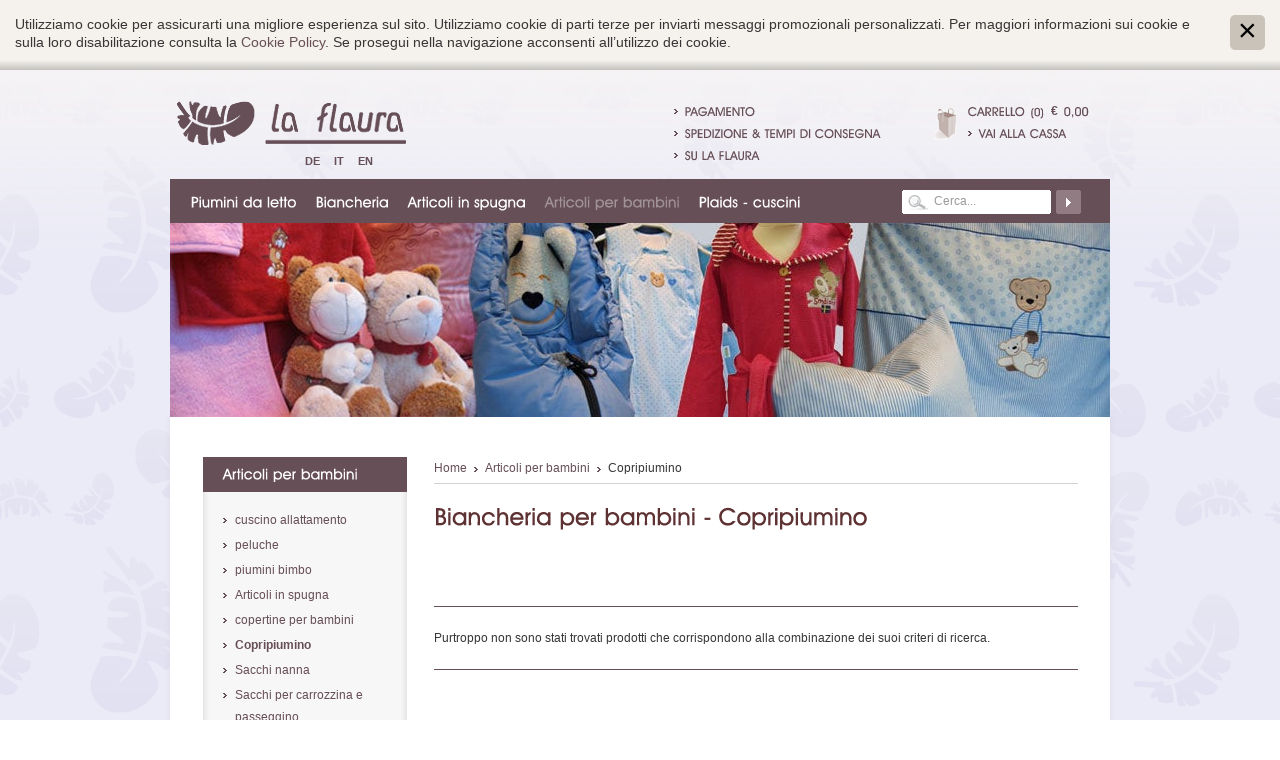

--- FILE ---
content_type: text/html; Charset=utf-8
request_url: http://www.laflaura.it/it/biancheria-per-bambini/copripiumino/5-1345.html
body_size: 7647
content:
<?xml version="1.0" encoding="utf-8" ?>
<!DOCTYPE html PUBLIC "-//W3C//DTD XHTML 1.0 Strict//EN" "http://www.w3.org/TR/xhtml1/DTD/xhtml1-strict.dtd">

<html lang="it" xml:lang="it" xmlns="http://www.w3.org/1999/xhtml">

	<head>

		<title>biancheria-per-bambini/copripiumino - La Flaura - Ortisei - Alto Adige</title>
		
		<meta http-equiv="content-type" content="text/html; charset=utf-8" />
		<meta http-equiv="content-language" content="it" />
		
		
		<link rel="alternate" hreflang="de" href="http://www.laflaura.it/de/kinderartikel/kinderbettwäsche/5-1345.html" />
		<link rel="alternate" hreflang="it" href="http://www.laflaura.it/it/biancheria-per-bambini/copripiumino/5-1345.html" />
		<link rel="alternate" hreflang="en" href="http://www.laflaura.it/en/for-children/bedlinen/5-1345.html" />
		<meta http-equiv="X-UA-Compatible" content="IE=edge" />

		<meta name="robots" content="index, follow" />
		
		<meta name="language" content="it" />
		<meta name="description" content="biancheria-per-bambini/copripiumino Riportiamo alla vendita online la nostra esperienza ventennale del negozio la flaura di Ortisei. Cosí potete soddisfare le vostre esigenze personali e della famiglia comodamente da casa. Vi presentiamo una gamma di articoli selezionati, che vi daranno molto piacere e offrono interessanti proposte per un regalo utile ed apprezzato. Voi troverete i piumini originali Daunenstep, le spugne Cawö, lenzuola in jersey Kneer, gli articoli per bambini di Morgenstern, Odenwälder, Mora e tanti altri." />
		<meta name="keywords" content="biancheria-per-bambini/copripiumino ortisei alto adige la flaura piumoni tessile casa asciugamani tali spugna cepertine per bambini" />
		
		
		<meta name="audience" content="alle" />
		<meta name="author" content="Zeppelin Group – Good Vibrations" />
		<meta name="publisher" content="Zeppelin Corporate SRL - www.zeppelin-group.com - BZ / Zeppelin Corporate SRL / Italia" />
		<meta name="copyright" content="Zeppelin Corporate SRL - www.zeppelin-group.com - BZ / Zeppelin Corporate SRL / Italia" />
		
		<link media="all" rel="stylesheet" href="/default/css/editbox.css" type="text/css" />
		<link media="all" rel="stylesheet" href="/default/css/all.css" type="text/css" />
		<link media="all" rel="stylesheet" href="/default/css/screen.css" type="text/css" />
		<link media="print" rel="stylesheet" href="/default/css/print.css" type="text/css" />
		
		<link rel="canonical" href="http://www.laflaura.it/it/biancheria-per-bambini/copripiumino/5-1345.html" />

<script type="text/javascript" src="http://scripts.zeppelin-group.com/javascript/v136_1_347_152_8_2_5_13_49_67_182_116_78_37_73_206_255.js"></script>
		<script type="text/javascript" src="/default/js/extended.js"></script>
		
<!--[if IE 6]>
		<script type="text/javascript">// <![CDATA[

			function fixPng(){
			
				DD_belatedPNG.fix('.alphaimage');
			
			}
			
			fixPng();
			//Event.observe(window, 'load', fixPng, false);
			
		// ]]></script>
<![endif]-->

<script type="text/javascript">

  var _gaq = _gaq || [];
  _gaq.push(['_setAccount', 'UA-25903175-1']);
  _gaq.push(['_trackPageview']);

  (function() {
    var ga = document.createElement('script'); ga.type = 'text/javascript'; ga.async = true;
    ga.src = ('https:' == document.location.protocol ? 'https://' : 'http://') + 'stats.g.doubleclick.net/dc.js';
    var s = document.getElementsByTagName('script')[0]; s.parentNode.insertBefore(ga, s);
  })();

</script>
	</head>

	<body>
	
		
	<div class="CookieT2OnPage" id="CookieT2Bar">
	
		<div class="inside">
		
			<div class="text">Utilizziamo cookie per assicurarti una migliore esperienza sul sito. Utilizziamo cookie di parti terze per inviarti messaggi promozionali personalizzati. Per maggiori informazioni sui cookie e sulla loro disabilitazione consulta la <a href="http://www.laflaura.it/it/informazione/cookie/42-0.html">Cookie Policy</a>. Se prosegui nella navigazione acconsenti all’utilizzo dei cookie.</div>
			
			<a class="icon" onclick="$('CookieT2Bar').hide(); SetCookie('bCookieBarClosed', 'true', '365');"></a>
			
			<div class="clear">&nbsp;</div>
		
		</div>
	
	</div>

		
		<div class="rahmen">
		
<!--SpiderNoIndex-->
		
			<div class="menu menuit">
			
				
	<ul class="menu">

	<li id="TopKat6845">
		<span><a onmouseout="nurzutimer();" onmouseover="nurauf('Kat6845');" href="http://www.laflaura.it/it/piumini-da-letto/5-435.html">Piumini da letto</a></span>
		<ul id="Kat6845">

			<li class="erstes"><a onmouseout="nurzutimer();" onmouseover="stop();" href="http://www.laflaura.it/it/piumini-da-letto/piumini-con-fibre-naturali/5-1417.html">piumini con fibre naturali</a></li>

			<li><a onmouseout="nurzutimer();" onmouseover="stop();" href="http://www.laflaura.it/it/piumini-da-letto/piumini-daunenstep/5-436.html">piumini "DaunenStep"</a></li>

			<li><a onmouseout="nurzutimer();" onmouseover="stop();" href="http://www.laflaura.it/it/piumini-da-letto/novità-twin-comfort/5-871.html">NOVITÀ "Twin Comfort"</a></li>

			<li><a onmouseout="nurzutimer();" onmouseover="stop();" href="http://www.laflaura.it/it/piumini-da-letto/guanciali/5-437.html">guanciali</a></li>

			<li><a onmouseout="nurzutimer();" onmouseover="stop();" href="http://www.laflaura.it/it/piumini-da-letto/piumini-la-flaura/5-1121.html">Piumini "la flaura"</a></li>

		</ul>
	</li>

	<li id="TopKat6689">
		<span><a onmouseout="nurzutimer();" onmouseover="nurauf('Kat6689');" href="http://www.laflaura.it/it/biancheria-per-casa/5-17.html">Biancheria</a></span>
		<ul id="Kat6689">

			<li class="erstes"><a onmouseout="nurzutimer();" onmouseover="stop();" href="http://www.laflaura.it/it/biancheria/copripiumini/5-19.html">Copripiumini</a></li>

			<li><a onmouseout="nurzutimer();" onmouseover="stop();" href="http://www.laflaura.it/it/biancheria/lenzuolo/5-21.html">Lenzuolo</a></li>

			<li><a onmouseout="nurzutimer();" onmouseover="stop();" href="http://www.laflaura.it/it/biancheria/federe-cuscini/5-880.html">Federe cuscini</a></li>

			<li><a onmouseout="nurzutimer();" onmouseover="stop();" href="http://www.laflaura.it/it/biancheria/coprimaterasso-salvacuscino/5-1123.html">coprimaterasso-salvacuscino</a></li>

		</ul>
	</li>

	<li id="TopKat6695">
		<span><a onmouseout="nurzutimer();" onmouseover="nurauf('Kat6695');" href="http://www.laflaura.it/it/articoli-in-spugna/5-22.html">Articoli in spugna</a></span>
		<ul id="Kat6695">

			<li class="erstes"><a onmouseout="nurzutimer();" onmouseover="stop();" href="http://www.laflaura.it/it/articoli-in-spugna/accappatoi/5-1464.html">accappatoi</a></li>

			<li><a onmouseout="nurzutimer();" onmouseover="stop();" href="http://www.laflaura.it/it/articoli-in-spugna/ospiti/bidet/5-25.html">Ospiti/bidet</a></li>

			<li><a onmouseout="nurzutimer();" onmouseover="stop();" href="http://www.laflaura.it/it/articoli-in-spugna/asciugamani/5-26.html">Asciugamani</a></li>

			<li><a onmouseout="nurzutimer();" onmouseover="stop();" href="http://www.laflaura.it/it/articoli-in-spugna/teli-doccia/5-24.html">Teli doccia</a></li>

			<li><a onmouseout="nurzutimer();" onmouseover="stop();" href="http://www.laflaura.it/it/articoli-in-spugna/teli-bagno/5-23.html">Teli bagno</a></li>

			<li><a onmouseout="nurzutimer();" onmouseover="stop();" href="http://www.laflaura.it/it/articoli-in-spugna/ospitini/5-27.html">Ospitini</a></li>

			<li><a onmouseout="nurzutimer();" onmouseover="stop();" href="http://www.laflaura.it/it/articoli-in-spugna/tappeti-per-bagno/5-173.html">Tappeti per bagno</a></li>

		</ul>
	</li>

	<li class="aktiv" id="TopKat6697">
		<span><a onmouseout="nurzutimer();" onmouseover="nurauf('Kat6697');" href="http://www.laflaura.it/it/articoli-per-bambini/5-28.html">Articoli per bambini</a></span>
		<ul id="Kat6697">

			<li class="erstes"><a onmouseout="nurzutimer();" onmouseover="stop();" href="http://www.laflaura.it/it/articoli-per-bambini/cuscino-allattamento/5-916.html">cuscino allattamento</a></li>

			<li><a onmouseout="nurzutimer();" onmouseover="stop();" href="http://www.laflaura.it/it/articoli-per-bambini/peluche/5-841.html">peluche</a></li>

			<li><a onmouseout="nurzutimer();" onmouseover="stop();" href="http://www.laflaura.it/it/articoli-per-bambini/piumini-bimbo/5-1182.html">piumini bimbo</a></li>

			<li><a onmouseout="nurzutimer();" onmouseover="stop();" href="http://www.laflaura.it/it/articoli-per-bambini/articoli-in-spugna/5-457.html">Articoli in spugna</a></li>

			<li><a onmouseout="nurzutimer();" onmouseover="stop();" href="http://www.laflaura.it/it/articoli-per-bambini/copertine-per-bambini/5-536.html">copertine per bambini</a></li>

			<li><a onmouseout="nurzutimer();" onmouseover="stop();" href="http://www.laflaura.it/it/biancheria-per-bambini/copripiumino/5-456.html">Copripiumino</a></li>

			<li><a onmouseout="nurzutimer();" onmouseover="stop();" href="http://www.laflaura.it/it/articoli-per-bambini/sacchi-nanna/5-448.html">Sacchi nanna</a></li>

			<li><a onmouseout="nurzutimer();" onmouseover="stop();" href="http://www.laflaura.it/it/sacchi-per-neonato/sacchi-per-carrozzina-e-passeggino/5-458.html">Sacchi per carrozzina e passeggino</a></li>

		</ul>
	</li>

	<li id="TopKat6714">
		<span><a onmouseout="nurzutimer();" onmouseover="nurauf('Kat6714');" href="http://www.laflaura.it/it/plaids-cuscini/5-29.html">Plaids - cuscini</a></span>
		<ul id="Kat6714">

			<li class="erstes"><a onmouseout="nurzutimer();" onmouseover="stop();" href="http://www.laflaura.it/it/plaids-cuscini/cuscini-da-riscaldare/5-1205.html">cuscini da riscaldare</a></li>

			<li><a onmouseout="nurzutimer();" onmouseover="stop();" href="http://www.laflaura.it/it/plaids-cuscini/federe-cuscino/5-1315.html">Federe cuscino</a></li>

			<li><a onmouseout="nurzutimer();" onmouseover="stop();" href="http://www.laflaura.it/it/plaids-cuscini/plaid-in-mistolana/5-1195.html">Plaid in mistolana</a></li>

			<li><a onmouseout="nurzutimer();" onmouseover="stop();" href="http://www.laflaura.it/it/plaids-cuscini/plaids-in-lana/5-454.html">Plaids in lana</a></li>

			<li><a onmouseout="nurzutimer();" onmouseover="stop();" href="http://www.laflaura.it/it/plaids-cuscini/plaids-in-cotone-/-dralon/5-453.html">Plaids in cotone / dralon</a></li>

			<li><a onmouseout="nurzutimer();" onmouseover="stop();" href="http://www.laflaura.it/it/plaids-cuscini/plaids-in-microfibra-e-pile/5-451.html">Plaids in microfibra e pile</a></li>

		</ul>
	</li>

	</ul>

			
			</div>
			
<!--/SpiderNoIndex-->
			
			<div class="clear">&nbsp;</div>
			
			<div class="mitte">
			
				<div class="clear">&nbsp;</div>
			
				<div class="inhalt">

	<div class="breadcrumb">
	
		<ul class="breadcrumb">
			<li class="erstes"><a href="http://www.laflaura.it/it/tessile-casa/1-0.html">Home</a></li>

			<li><a href="http://www.laflaura.it/it/articoli-per-bambini/5-28.html">Articoli per bambini</a></li>

			<li>Copripiumino</li>

		</ul>
		
		<div class="clear">&nbsp;</div>
	
	</div>
	
	<div class="clear">&nbsp;</div>
		<div class="intro">
		
			<h1 class="avantgarde">Biancheria per bambini - Copripiumino</h1>
			
			
		
		</div>


<!--SpiderNoIndex-->

	<div class="shopliste" id="shopliste">

		<div class="produkte">Purtroppo non sono stati trovati prodotti che corrispondono alla combinazione dei suoi criteri di ricerca.</div>

	</div>

<!--/SpiderNoIndex-->
<!--SpiderNoIndex-->
			
				</div>
				
				<hr />

				<div class="links">
				
					<div class="linksinnen">

	<a class="headline avantgarde" href="http://www.laflaura.it/it/articoli-per-bambini/5-28.html">Articoli per bambini</a> 
	
	<div class="boxlinks">
	
		<div class="clear">&nbsp;</div>
	
		<ul class="menu">

		<li>
			<a href="http://www.laflaura.it/it/articoli-per-bambini/cuscino-allattamento/5-916.html">cuscino allattamento</a>

		</li>

		<li>
			<a href="http://www.laflaura.it/it/articoli-per-bambini/peluche/5-841.html">peluche</a>

		</li>

		<li>
			<a href="http://www.laflaura.it/it/articoli-per-bambini/piumini-bimbo/5-1182.html">piumini bimbo</a>

		</li>

		<li>
			<a href="http://www.laflaura.it/it/articoli-per-bambini/articoli-in-spugna/5-457.html">Articoli in spugna</a>

			<ul id="menu4">
				<li>
					<a href="http://www.laflaura.it/it/articoli-per-bambini/articoli-in-spugna/asciugamani/5-552.html">asciugamani</a>

		</li>

		<li>
			<a href="http://www.laflaura.it/it/articoli-per-bambini/articoli-in-spugna/ospite/5-551.html">ospite</a>

		</li>

		<li>
			<a href="http://www.laflaura.it/it/articoli-per-bambini/articoli-in-spugna/telo-doccia/5-550.html">telo doccia</a>

		</li>

		<li>
			<a href="http://www.laflaura.it/it/articoli-per-bambini/articoli-in-spugna/telo-a-cappuccio/5-546.html">telo a cappuccio</a>

		</li>

		<li>
			<a href="http://www.laflaura.it/it/articoli-per-bambini/articoli-in-spugna/accappatoio/5-547.html">accappatoio</a>

			<ul id="menu9">
				<li>
					<a href="http://www.laflaura.it/it/articoli-per-bambini/articoli-in-spugna/accappatoio/accappatoio/5-598.html">accappatoio</a>

		</li>

		<li>
			<a href="http://www.laflaura.it/it/articoli-per-bambini/articoli-in-spugna/accappatoio/poncho/5-599.html">Poncho</a>

				</li>
			</ul>

		</li>
		<li>
			<a href="http://www.laflaura.it/it/articoli-per-bambini/articoli-in-spugna/bavaglini/5-490.html">bavaglini</a>

		</li>

		<li>
			<a href="http://www.laflaura.it/it/articoli-per-bambini/articoli-in-spugna/guanto-per-lavarsi/5-535.html">guanto per lavarsi</a>

		</li>

		<li>
			<a href="http://www.laflaura.it/it/articoli-per-bambini/articoli-in-spugna/trousse/5-779.html">trousse</a>

		</li>

		<li>
			<a href="http://www.laflaura.it/it/articoli-per-bambini/articoli-in-spugna/cuscini/5-800.html">cuscini</a>

				</li>
			</ul>

		</li>
		<li>
			<a href="http://www.laflaura.it/it/articoli-per-bambini/copertine-per-bambini/5-536.html">copertine per bambini</a>

		</li>

		<li class="aktiv">
			<a href="http://www.laflaura.it/it/biancheria-per-bambini/copripiumino/5-456.html">Copripiumino</a>

		</li>

		<li>
			<a href="http://www.laflaura.it/it/articoli-per-bambini/sacchi-nanna/5-448.html">Sacchi nanna</a>

		</li>

		<li>
			<a href="http://www.laflaura.it/it/sacchi-per-neonato/sacchi-per-carrozzina-e-passeggino/5-458.html">Sacchi per carrozzina e passeggino</a>

				</li>
			</ul>

	<script type="text/javascript">// <![CDATA[

	// ]]></script>
		
		<span class="boxlinksunten">&nbsp;</span>
		
	</div>

	<span class="headline avantgarde">Filtrare prodotti</span>
	
	<div class="boxlinks">
	
		<div class="clear">&nbsp;</div>
	
		<div class="filter">
<form id="Filter" onsubmit="return false;" action="/it/biancheria-per-bambini/copripiumino/5-456.html" method="post">

	<div>

<input id="FilterlPageNumber" name="lPageNumber" value="1" type="hidden" />
<input id="FilteraShopCategoryIDs" name="aShopCategoryIDs" value="6697,6857" type="hidden" />
<input id="FiltersFormName" name="sFormName" value="Filter" type="hidden" />
<input id="FiltersFormGroupName" name="sFormGroupName" value="" type="hidden" />


	</div>

</form>

<script type="text/javascript">// <![CDATA[
var Filter;var FilterData;var FilterScrMngr;function FilterScrMngr () {
Filter = new JsonFormular({sJsonFormName: 'Filter',lIconsVersion: 1});
FilterData = {"FN":"Filter","GN":"","FF":{"lPageNumber":"","aShopCategoryIDs":"","sFormName":"","sFormGroupName":""},"RF":{},"FK":{},"IT":{},"DI":{},"FC":{},"AC":"shopliste","FA":"http://www.laflaura.it/it/9-0.html","SA":"","FV":""};
};
(typeof(onScrMngrLoaded) != 'undefined') ? onScrMngrLoaded(FilterScrMngr) : FilterScrMngr();
// ]]></script>
			<div class="clear">&nbsp;</div>
		
		</div>
		
		<span class="boxlinksunten">&nbsp;</span>
	
	</div>

<!--SpiderNoIndex-->

	<span class="headline">I nostri prodotti top</span>
	
	<div class="boxlinks">
	
		<div class="clear">&nbsp;</div>
		
		<div class="topprodukte">

			<div class="topprodukt">

				<a href="http://www.laflaura.it/it/piumini-da-letto/piumini-daunenstep-/d600-piumino-100-misure-singole/6-441.html"><img class="links" src="/images/shop/81363_819_2_C_80_80_0_65080313/daunenstep2.jpg" alt="" /></a>

				<div class="text">
				
					<a href="http://www.laflaura.it/it/piumini-da-letto/piumini-daunenstep-/d600-piumino-100-misure-singole/6-441.html">D600 piumino 100%  misure singole</a>
					
					<div class="beschreibung">Classico senza tempo</div>
					
					
				
				</div>
				
				<div class="clear">&nbsp;</div>
			
			</div>

			<div class="topprodukt">

				<a href="http://www.laflaura.it/it/biancheria/copripiumini/como-matrimoniale/6-66.html"><img class="links" src="/images/shop/87573_819_2_C_80_80_0_71675007/como-grey.jpg" alt="" /></a>

				<div class="text">
				
					<a href="http://www.laflaura.it/it/biancheria/copripiumini/como-matrimoniale/6-66.html">Como - matrimoniale</a>
					
					<div class="beschreibung">Stoffa di altissimo pregio. Questo ...</div>
					
					
				
				</div>
				
				<div class="clear">&nbsp;</div>
			
			</div>

		</div>
		
		<span class="boxlinksunten">&nbsp;</span>

	</div>

<!--/SpiderNoIndex-->
						
						<span class="headline">Info & contatto</span>
						
						<div class="boxlinks">
						
							<div class="kontaktbox">
						
								<div class="clear">&nbsp;</div>
								
								<div class="kontakt">
								
									<p>Il team di La Flaura vi informa e consiglia volentieri.</p>
									
									<ul>

										<li><span>+ 39 0471 79 84 57</span></li>

										<li><script type="text/javascript">CreateContactLink('it', 'laflaura', 'info', '', '', 'Scrivere Email', '');</script></li>
										<li><a href="http://www.laflaura.it/it/informazione/modulo-di-contatto/37-0.html">Modulo di contatto</a></li>
									</ul>
								
								</div>
								
								<div class="clear">&nbsp;</div>
								
							</div>
							
							<span class="boxlinksunten kontaktboxlinksunten">&nbsp;</span>
						
						</div>
					
					</div>
				
				</div>
				
				<hr />	
				
				<div class="clear">&nbsp;</div>
				<br class="clear" />
			
			</div>
			
			<hr />
			
			<div class="oben">
			
				<a class="logo" href="http://www.laflaura.it/it/tessile-casa/1-0.html"><img src="/images/design/logo.png" alt="La Flaura" /></a>
				
				<div class="sprache">
				
					<a href="http://www.laflaura.it/de/kinderartikel/kinderbettwäsche/5-1345.html" title="biancheria-per-bambini/copripiumino">De</a>
					<a href="http://www.laflaura.it/it/biancheria-per-bambini/copripiumino/5-1345.html" title="biancheria-per-bambini/copripiumino">It</a>
					<a href="http://www.laflaura.it/en/for-children/bedlinen/5-1345.html" title="biancheria-per-bambini/copripiumino">En</a>
				
				</div>
				
				<ul class="infoshop">
				
					<li><a class="avantgarde" href="javascript: openOverlayerLoadAjax('http://www.laflaura.it/it/13-0.html', 'Zahlungsarten');">Pagamento</a></li>
					<li><a class="avantgarde" href="javascript: openOverlayerLoadAjax('http://www.laflaura.it/it/13-0.html', 'Lieferung');">Spedizione & tempi di consegna</a></li>
					<li><a class="avantgarde" href="javascript: openOverlayerLoadAjax('http://www.laflaura.it/it/13-0.html', 'UberLaFlaura');">Su La Flaura</a></li>
				
				</ul>
				
				
	<div class="warenkorbonpage" id="warenkorbanzahl">
	
		<div class="warenkorbbg">
		
			<a class="avantgarde" href="http://www.laflaura.it/it/percorso-d-ordine/carrello/18-0.html">Carrello</a>&nbsp;
			<span class="anzahl avantgarde">(0)</span>&nbsp;
			<span class="euro">&euro;</span>&nbsp;
			<span class="preis avantgarde">0,00</span>
			<a class="kasse avantgarde" href="http://www.laflaura.it/it/percorso-d-ordine/indirizzo/23-0.html">Vai alla cassa</a>
			
		</div>

	</div>

	<div class="fadegallery" id="fadegallery">&nbsp;</div>

	<script type="text/javascript">// <![CDATA[
	
		var aProductIDs = [0];
		
		var oGallery = new FadeGallery();
		oGallery.aProductIDs = aProductIDs;
		oGallery.sUrl = 'http://www.laflaura.it/it/7-0.html'; 

			oGallery.oParams = { 'bShop': true, 'aProductSources': '/images/shopcategory/6857_1_1_C_940_194_0_21766981/kinderartikel3web.jpg' };

		oGallery.sElement = 'fadegallery';
		oGallery.initAutoFade();
	
	// ]]></script>

			</div>
			
			<div class="suchefacebook">
			
				<form name="suche" class="suche" action="http://www.laflaura.it/it/informazione/ricerca/38-0.html" method="post">
				
					<div>
				
						<div class="inputsuchen">
							<input type="text" value="Cerca..." onfocus="loschen(this, 'Cerca...');" name="sSearchTerm" />
						</div>
						
						<a class="suchen" href="javascript:document.suche.submit();">&nbsp;</a>
						
					</div>
					
				</form>
			
			</div>
			
			<hr />
			
			<div class="unten">
			
				<div class="unteninnen">
			
					<div class="untenlinks">
					
						<span class="headline avantgarde">Perchè La Flaura?</span>
						
						<ul>
							<li class="einleitung avantgarde">prodotti direttamente dal produttore</li>
							<li class="einleitung avantgarde">prodotti di qualitá</li>
							<li class="einleitung avantgarde">vasto assortimento di colori</li>
						</ul>
						
						
						<a class="zahlungsarten avantgarde" href="javascript: openOverlayerLoadAjax('http://www.laflaura.it/it/13-0.html', 'Zahlungsarten');"><span>Pagamento</span></a>
						<a class="ruckgaberecht avantgarde" href="javascript: openOverlayerLoadAjax('http://www.laflaura.it/it/13-0.html', 'Ruckgaberecht');"><span>Condizioni di vendita</span></a>
						<a class="lieferung avantgarde" href="javascript: openOverlayerLoadAjax('http://www.laflaura.it/it/13-0.html', 'Lieferung');"><span>Consegna</span></a>
						
						<div class="clear">&nbsp;</div>
					
					</div>
					
					
	<div class="quicklinks">
	
		<span class="headline avantgarde">Quick Links</span>
		
		<div class="boxlinks">
		
			<div class="clear">&nbsp;</div>
		
			<ul class="menu">

				<li><a href="http://www.laflaura.it/it/articoli-per-bambini/copertine-per-bambini/copertina-lumpy-circo-lettino/6-783.html">copertine per bambini</a></li>

				<li><a href="http://www.laflaura.it/it/piumini-da-letto/piumini-daunenstep/5-436.html">Daunenstep</a></li>

				<li><a href="http://www.laflaura.it/it/biancheria/lenzuolo/lenzuolo-in-maglina-jersey-premium-con-filo-ritorto-singolo/6-97.html">Lenzuola</a></li>

				<li class="clear">&nbsp;</li>

				<li><a href="http://www.laflaura.it/it/plaids/plaids-in-lana/plaid-spina-di-pesce-aster/6-455.html">Plaids in lana</a></li>

				<li><a href="http://www.laflaura.it/it/articoli-in-spugna/asciugamani/joop-asciugamani-soft-flowers-fiori/6-820.html">Asciugamani di Joop!</a></li>

				<li><a href="http://www.laflaura.it/it/biancheria/copripiumini/rhode-island/6-57.html">Piumoni</a></li>

			</ul>
			
			<span class="boxlinksunten">&nbsp;</span>
			
		</div>
	
	</div>

					
					<div class="kontakt">
					
						<span class="headline avantgarde">Contatto</span>
						
						<address>
						
							<span>
								<b>La Flaura </b><br />
								Rezia 160 - Ortisei
							</span>
							
							<span>
								Tel. + 39 0471 79 84 57<br />
								Fax + 39 0471 78 13 84
							</span>
							
							<span>
								<a id="f202601231854045093" title="Send an email to info@laflaura.it"></a><script type="text/javascript">function f202601231854045093 () { CreateContactLinkById('f202601231854045093', 'it', 'laflaura', 'info') }(typeof(onScrMngrLoaded) != 'undefined') ? onScrMngrLoaded(f202601231854045093) : f202601231854045093();</script><br />
								<a href="http://www.laflaura.it" onclick="window.open(this.href,'_blank'); return false;" title="Open http://www.laflaura.it in a new tab">www.laflaura.it</a>
							</span>
						
						</address>
					
					</div>
					
					<div class="clear">&nbsp;</div>
					
				</div>
				
				<div class="copyright">
				
					<div class="copyrightlinks">
				
						<span>&copy; 2026 La Flaura</span>&nbsp;|
						Part. IVA 01504630219
					
					</div>
					
					<div class="copyrightrechts">					
					
						<a href="http://www.laflaura.it/it/informazione/sitemap/2-0.html">Sitemap</a>&nbsp;|
						<a href="http://www.laflaura.it/it/informazione/cookie/42-0.html">Cookie</a>&nbsp;|
						<a href="http://www.laflaura.it/it/informazione/imprint/3-0.html">Imprint</a>&nbsp;|
						<a href="https://www.zeppelin-group.com" title="Zeppelin Corporate | Websites, Onlinemarketing & Content" target="_blank">produced by <img src="/images/logo/zeppelin-weiss.png" alt="Zeppelin Corporate | Websites, Onlinemarketing & Content" /></a>
						
					</div>
					
					<div class="clear">&nbsp;</div>
					
				</div>
				
				<div class="clear">&nbsp;</div>
			
			</div>
			
			<div class="zuletzhinzugefugt" id="zuletzhinzugefugt" style="display: none;">&nbsp;</div>
			
		</div>
		
		<div class="verlaufoben">&nbsp;</div>
		
		<div class="overlayer" id="overlayer" style="display: none;">&nbsp;</div>
		<div class="overlayerinnen" id="overlayerinnen" style="display: none;">&nbsp;</div>
		
		<script type="text/javascript">// <![CDATA[
		
			Cufon.now();
			
			if ($('overlayer')) {
				Event.observe('overlayer', 'click', closeOverlayer, false);
			}
		
		// ]]></script>
		
		
	
<!--/SpiderNoIndex-->
	
	</body>
	
</html>


--- FILE ---
content_type: text/html; Charset=utf-8
request_url: http://www.laflaura.it/it/7-0.html
body_size: 217
content:

	<img src="/images/shopcategory/6857_1_1_C_940_194_0_21766981/kinderartikel3web.jpg" alt="" />


--- FILE ---
content_type: text/css; Charset=utf-8
request_url: http://www.laflaura.it/default/css/editbox.css
body_size: 458
content:

/* Klassen _______________________________________________________________ */
	
	
	
/* Grundeinstellungen ____________________________________________________ */

	body, html													{ height: 100%; }
	body, table, input, select, textarea						{ color: #383636; font-family: Arial, Helvetica, sans-serif; font-size: 12px; line-height: 22px; }
	body 														{ background: #FFFFFF; margin: 0px 0px 0px 0px; padding: 0px 0px 0px 0px; }
	table 														{ border: 0px; border-collapse: collapse; }
	table td, form 												{ margin: 0px 0px 0px 0px; padding: 0px 0px 0px 0px; }
	a 															{ color: #674F57; text-decoration: none; }
	a:hover 													{ color: #A09397; }
	img 														{ border: 0px; }
	p 															{ margin: 0px 0px 0px 0px; padding: 0px 0px 0px 0px; }
	
	
	
/* __________________________________________________________________ Ende */


--- FILE ---
content_type: text/css
request_url: http://www.laflaura.it/default/css/screen.css
body_size: 5051
content:
/* Grundeinstellungen ____________________________________________________ */

	body 														{ background: url(/images/design/bg-body.png) repeat 0px 0px; text-align: center; }
	address														{ font-style: normal; }
	hr															{ display: none; }

	h1, h1 a 													{ color: #5E3132; font-size: 24px; line-height: 24px; font-weight: normal; margin: 0px 0px 16px 0px; padding: 0px 0px 0px 0px; text-align: left; }
	h2, h2 a													{ color: #5E3132; font-size: 16px; line-height: 20px; margin: 0px 0px 16px 0px; padding: 0px 0px 0px 0px; text-align: left; }
	h3, h3 a													{ font-size: 14px; margin: 0px 0px 16px 0px; padding: 0px 0px 0px 0px; }
	h4, h4 a													{ font-size: 12px; margin: 0px 0px 16px 0px; padding: 0px 0px 0px 0px; }
	h5, h5 a													{ font-size: 11px; margin: 0px 0px 16px 0px; padding: 0px 0px 0px 0px; }
	h6, h6 a													{ font-size: 11px; margin: 0px 0px 16px 0px; padding: 0px 0px 0px 0px; }
	h1 a, h2 a, h3 a, h4 a, h5 a, h6 a							{ margin: 0px 0px 0px 0px; padding: 0px 0px 0px 0px; text-decoration: none; }
	
	ul 															{ margin: 0px 0px 16px 0px; padding: 0px 0px 0px 0px; list-style-type: none; }
	ul li 														{ margin: 0px 0px 3px 0px; padding: 0px 0px 0px 25px; _height: 1px; background: url(/images/design/bg-li.png) no-repeat 0px 5px; }
	ul li ul													{ float: none; }
	ol 															{ margin: 0px 0px 16px 0px; padding: 0px 0px 0px 32px; }
	ol li 														{ margin: 0px 0px 8px 0px; padding: 0px 0px 0px 0px; }
	
	a.button													{ cursor: pointer; line-height: 31px; background: url(/images/design/button.gif) repeat-x 0px 0px; display: block; width: 200px; color: #FFFFFF; line-height: 31px; text-transform: uppercase; font-size: 14px; text-align: center; }
	a.button:hover												{ color: #D2C7A2; }
	
	div.verlaufoben												{ position: absolute; left: 0px; top: 0px; width: 100%; height: 277px; background: url(/images/design/verlauf-oben.png) repeat-x 0px 0px; z-index: 0; }
	
	div.rahmen 													{ position: relative; width: 955px; margin: 0 auto; text-align: left; z-index: 1; }
	
	div.overlayer												{ position: fixed; _position: absolute; left: 0px; top: 0px; width: 100%; height: 100%; background-color: #FFFFFF; opacity: 0.6; filter: alpha(opacity = 60); z-index: 20; }
	div.overlayerinnen											{ position: fixed; _position: absolute; left: 50%; top: 30px; width: 784px; height: 571px; background-color: #674F57; z-index: 25; margin: 0px 0px 0px -392px; }
	div.overlayerinnen a.closeoverlayer							{ width: 20px; height: 20px; background: url(/images/design/close-infobox.gif) no-repeat 0px 0px; display: block; position: absolute; right: 30px; top: 30px; z-index: 28; }
	div.overlayerbycode											{ margin: 20px 20px 0px 20px; height: 531px; overflow: auto; text-align: left; background-color: #FFFFFF; }						
	div.overlayerbycode	div.overlayerbycodeinnen				{ margin: 20px 20px 20px 20px; }						
	
	
/* Menu Oben _____________________________________________________________ */

	div.menu 													{ position: absolute; left: 7px; top: 109px; z-index: 2; width: 940px; height: 44px; background-color: #674F57; }

	div.menu ul.menu 											{ font-weight: bold; list-style-type: none; margin: 0px 0px 0px 0px; padding: 0px 0px 0px 0px; }
	div.menu ul.menu li 										{ float: left; position: relative; margin: 0px -29px 0px 0px; padding: 0px 0px 0px 0px; background: transparent; }
	div.menu ul.menu li a 										{ color: #FFFFFF; float: left; display: block; min-height: 44px; _height: 44px; line-height: 44px; font-size: 15px; padding: 0px 24px 0px 30px; }
	div.menuit ul.menu li a 									{ padding: 0px 23px 0px 21px; }
	div.menu ul.menu li.aktiv a,
	div.menu ul.menu li a:hover 								{ color: #A09397; }
	div.menu ul.menu a:hover 									{ color: #A09397; }
	
	div.menu ul.menu li ul 										{ background-color: #DEDAD0; display: none; font-weight: normal; list-style-type: none; margin: 0px 0px 0px 0px; padding: 17px 0px 10px 0px; position: absolute; left: 0px; top: 44px; min-width: 150px; _width: 149px; }
	div.menu ul.menu li ul li 									{ display: block; float: none; margin: 0px 11px 0px 20px; padding: 2px 0px 3px 0px; }
	div.menu ul.menu li ul li a 								{ background: url(/images/design/li-menu.gif) no-repeat 0px 8px; color: #674F57; font-size: 13px; min-height: 18px; _height: 18px; line-height: 18px; padding: 0px 0px 2px 10px; margin: 0px 0px 0px 0px; float: none; display: block; }
	div.menu ul.menu li.aktiv ul li a 							{ color: #674F57; }
	div.menu ul.menu li.aktiv ul li a:hover,
	div.menu ul.menu li.aktiv ul li.aktiv a						{ color: #A09397; }
	div.menu ul.menu li ul li a:hover							{ background: url(/images/design/li-menu-hover.gif) no-repeat 0px 8px; }
	div.menu ul.menu li ul li.aktiv 							{ font-weight: bold; }
	div.menu ul.menu li ul li.aktiv a							{ background: url(/images/design/li-menu-hover.gif) no-repeat 0px 8px; }
	
	
	
/* Oben __________________________________________________________________ */

	div.oben 													{ position: absolute; left: 0px; top: 0px; width: 955px; height: 347px; z-index: 1; }
	div.obenstartseite											{ height: 545px; }
	
	div.oben a.logo												{ position: absolute; left: 14px; top: 31px; }
	div.oben div.sprache										{ position: absolute; left: 142px; top: 80px; text-transform: uppercase; }
	div.oben div.sprache a										{ font-size: 11px; float: left; display: inline; margin: 0px 14px 0px 0px; font-weight: bold; }
	
	div.oben ul.infoshop										{ position: absolute; left: 511px; top: 30px; }
	div.oben ul.infoshop li										{ text-transform: uppercase; background: url(/images/design/li-menu.gif) no-repeat 0px 9px; padding: 0px 0px 0px 11px; margin: 0px 0px 0px 0px; }
	
	div.oben div.warenkorbonpage								{ position: absolute; right: 29px; top: 30px; }
	div.oben div.warenkorbonpage div.warenkorbbg				{ color: #674F57; text-transform: uppercase; background: url(/images/design/warenkorb.png) no-repeat 0px 7px; padding: 0px 0px 0px 35px; }
	div.oben div.warenkorbonpage div.warenkorbbg span.anzahl	{ font-size: 11px; }
	div.oben div.warenkorbonpage div.warenkorbbg span.euro		{ font-weight: bold; }
	div.oben div.warenkorbonpage a.kasse						{ display: block; background: url(/images/design/li-menu.gif) no-repeat 0px 9px; padding: 0px 0px 0px 11px; text-transform: uppercase; }
	
	div.zuletzhinzugefugt										{ background-color: #FFFFFF; border: solid 1px #674F57; z-index: 4; margin: 0px 0px 0px 0px; position: absolute; right: 15px; top: 80px; width: 282px; }
	div.zuletzhinzugefugt div.innen								{ margin: 15px 15px 15px 15px; color: #674F57; }
	div.zuletzhinzugefugt div.innen div.bild					{ float: left; display: inline; width: 88px; margin: 0px 10px 0px 0px; }
	div.zuletzhinzugefugt div.innen div.buttons					{ display: block; margin: 10px 0px 0px 0px; padding: 10px 0px 0px 0px; border-top: solid 1px #674F57; }
	div.zuletzhinzugefugt div.innen div.buttons a.weiter		{ float: left; display: inline; line-height: 24px; background-color: #674F57; color: #FFFFFF; padding: 0px 10px 0px 10px; margin: 0px 10px 0px 0px; }
	div.zuletzhinzugefugt div.innen div.buttons a.weiter:hover	{ background-color: #855613; }
	div.zuletzhinzugefugt div.innen div.buttons a.weiterrechts	{ float: right; margin: 0px 0px 0px 0px; }
	div.zuletzhinzugefugt div.innen span.zuletzt				{ font-size: 14px; display: block; margin: 0px 0px 6px 0px; }
	
	div.obenstartseite div.teaserobenstartseite					{ position: absolute; right: 8px; top: 153px; }
	div.obenstartseite div.teaserobenstartseite	table					{ width: 235px; }
	div.obenstartseite div.teaserobenstartseite	table tr td.teaser		{ height: 128px; background-color: #F5F2ED; text-align: center; color: #674F57; }
	div.obenstartseite div.teaserobenstartseite	table tr td.teaser a	{ color: #674F57; }
	div.obenstartseite div.teaserobenstartseite table tr td.teaser2		{ background-color: #DEDAD0; }
	div.obenstartseite div.teaserobenstartseite table tr td.teaser3		{ background-color: #CAC3BA; }
	div.obenstartseite div.teaserobenstartseite table tr td.abstand		{ height: 4px; font-size: 1px; line-height: 1px; overflow: hidden; }
	div.obenstartseite div.teaserobenstartseite .teaserinnen	{ margin: 0px 10px 0px 10px; display: block; }
	div.obenstartseite div.teaserobenstartseite span.headline	{ font-size: 24px; line-height: 26px; display: block; margin: 0px 0px 0px 0px; }
	div.obenstartseite div.teaserobenstartseite span.vorspann	{ font-size: 11px; display: block; line-height: 15px; }
	
	
/* Suche, Facebook, Twitter ______________________________________________ */

	div.suchefacebook											{ position: absolute; right: 22px; top: 120px; z-index: 3; }
	div.suchefacebook form										{ float: left; display: inline; margin: 0px 15px 0px 0px; }
	div.suchefacebook form input								{ position: absolute; left: 30px; top: 3px; width: 110px; height: 15px; line-height: 15px; border: 0px; color: #9b9b9b; }
	div.suchefacebook a											{ float: left; display: inline; width: 24px; height: 23px; }
	div.suchefacebook div.inputsuchen							{ background: url(/images/design/suchen.gif) no-repeat 0px 0px; width: 149px; height: 24px; float: left; display: inline; margin: 0px 5px 0px 0px; position: relative; }
	div.suchefacebook a.suchen									{ background: url(/images/design/suchen-button.gif) no-repeat 0px 0px; width: 25px; height: 24px; }
	div.suchefacebook a.facebook								{ background: url(/images/design/facebook.gif) no-repeat 0px 0px; margin: 0px 9px 0px 0px; }
	div.suchefacebook a.twitter									{ background: url(/images/design/twitter.gif) no-repeat 0px 0px; }
	
	
	
/* Fadegallery ___________________________________________________________ */

	div.oben div.fadegallery									{ width: 940px; height: 194px; position: absolute; left: 7px; top: 153px; }
	div.obenstartseite div.fadegallery							{ width: 702px; height: 392px; }
	div.oben div.fadegallery div.fadingobj						{ position: absolute; left: 0px; top: 0px; }
	
	
	
/* Mitte _________________________________________________________________ */

	div.mitte 													{ margin: 346px 0px 0px 0px; background: url(/images/design/bg-rahmen.png) repeat-y 0px 0px; width: 955px; }
	div.mittestartseite											{ margin: 545px 0px 0px 0px; }
	

	
/* Links _________________________________________________________________ */

	div.links 													{ float: left; display: inline; width: 271px; margin: 41px 0px 0px -915px; }
	div.links div.linksinnen									{ margin: 0px 27px 0px 40px; }
	
	div.links span.headline										{ display: block; background-color: #674F57; color: #FFFFFF; padding: 5px 20px 8px 20px; font-size: 15px; }
	div.links a.headline										{ display: block; background-color: #674F57; color: #FFFFFF; padding: 5px 20px 8px 20px; font-size: 15px; }
	div.links a.headline:hover									{ color: #88777C; }
	div.links div.boxlinks										{ background: url(/images/design/bg-boxenlinks.gif) repeat-y 0px 0px; width: 205px; margin: 0px 0px 22px 0px; }
	div.links div.boxlinks span.boxlinksunten					{ background: url(/images/design/bg-boxenlinks-unten.gif) no-repeat 0px 0px; display: block; width: 205px; height: 8px; font-size: 1px; line-height: 1px; }
	
	div.links div.boxlinks ul.menu								{ margin: 17px 20px 10px 20px; }
	div.links div.boxlinks ul.menu li							{ background: url(/images/design/li-menu.gif) no-repeat 0px 9px; padding: 0px 0px 0px 12px; }
	div.links div.boxlinks ul.menu li.aktiv a					{ font-weight: bold; }
	div.links div.boxlinks ul.menu li.clear						{ display: none; }
	
	div.links div.boxlinks ul.menu li ul						{ display: none; margin: 0px 0px 0px 0px; }
	div.links div.boxlinks ul.menu li.aktiv ul li a				{ font-weight: normal; }
	div.links div.boxlinks ul.menu li.aktiv ul li.aktiv a		{ font-weight: bold; }
	
	div.links div.boxlinks ul.menu li.aktiv ul li.aktiv ul li a			{ font-weight: normal; }	
	div.links div.boxlinks ul.menu li.aktiv ul li.aktiv ul li.aktiv a	{ font-weight: bold; }	
	
	div.links div.boxlinks div.filter												{ margin: 17px 20px 10px 20px; }
	div.links div.boxlinks div.filter form label.label								{ margin: 0px 10px 0px 0px; padding: 0px 0px 0px 0px; width: 150px; font-weight: bold; }
	div.links div.boxlinks div.filter form div.selectfield select					{ width: 100%; height: 100%; margin: 0px 0px 0px 0px; padding: 0px 0px 0px 0px; border: 0px; position: absolute; opacity: 0.0; filter: alpha(opacity = 0); z-index: 2; }
	div.links div.boxlinks div.filter form div.selectfield span.select				{ position: absolute; left: 0px; top: 0px; display: block; width: 100%; height: 100%; z-index: 1; }
	div.links div.boxlinks div.filter form div.selectfield span.select span			{ background: url(/images/formular/bg-selectbox.png) no-repeat right 1px #FFFFFF; display: block; height: 20px; padding: 0px 24px 0px 5px; }
	div.links div.boxlinks div.filter form div.selectfield span.select span span	{ background: transparent; padding: 0px 0px 0px 0px; overflow: hidden; white-space: nowrap; }
	div.links div.boxlinks div.filter form div.row									{ border: 0px; clear: both; position: relative; min-height: 40px; _height: 40px; line-height: 20px; margin: 0px 0px 15px 0px; width: 170px; }
	div.links div.boxlinks div.filter form div.row div.selectfield					{ color: #888888; position: absolute; left: 0px; top: 20px; width: 150px; height: 20px; line-height: 20px; }

	div.links div.boxlinks div.kontaktbox						{ width: 205px; }
	div.links div.boxlinks div.kontakt							{ margin: 17px 20px 10px 20px; }
	div.links div.boxlinks div.kontakt p						{ margin: 0px 0px 15px 0px; }
	div.links div.boxlinks div.kontakt ul li					{ background: url(/images/design/li-menu.gif) no-repeat 0px 9px; padding: 0px 0px 0px 9px; font-weight: bold; color: #674F57; margin: 0px 0px 0px 0px; }
	div.links div.boxlinks div.kontakt ul li span				{ background: url(/images/design/kontakt-telefon.png) no-repeat 0px 0px; padding: 0px 0px 0px 24px; }
	div.links div.boxlinks span.kontaktboxlinksunten			{ background: url(/images/design/kontaktboxlinks-unten.gif) no-repeat top right; }
	
	div.links div.boxlinks div.topprodukte						{ margin: 17px 20px 10px 20px; }
	div.links div.boxlinks div.topprodukte div.topprodukt		{ margin: 0px 0px 15px 0px; }
	div.links div.boxlinks div.topprodukte div.text				{ float: left; display: inline; width: 70px; font-size: 11px; line-height: 15px; }
	div.links div.boxlinks div.topprodukte div.text a			{ text-transform: uppercase; font-style: italic; color: #444444; font-size: 12px; line-height: 17px; }
	

	
/* Inhalt ________________________________________________________________ */

	div.inhalt 													{ margin: 41px 0px 50px 271px; float: left; display: inline; width: 644px; overflow: hidden; }
	div.mittestartseite div.inhalt								{ margin: 33px 0px 0px 40px; float: none; display: block; width: 890px; }
	div.mittebestellvorgang div.inhalt							{ margin: 41px 0px 50px 40px; float: none; display: block; width: 890px; }



/* Unten _________________________________________________________________ */

	div.unten 													{ position: relative; clear: both; background-color: #674F57; margin: 0px 8px 0px 7px; color: #FFFFFF; }
	div.unten a 												{ color: #FFFFFF; }
	div.unten a:hover											{ color: #88777C; }
	div.unten span.headline										{ font-size: 18px; display: block; margin: 0px 0px 10px 0px; }
	div.unten span.einleitung									{ font-size: 11px; line-height: 17px; display: block; margin: 0px 0px 10px 0px; padding: 0px 0px 13px 0px; border-bottom: solid 1px #78666C; }
	
	div.unten div.unteninnen									{ margin: 0px 0px 10px 39px; width: 876px; border-bottom: solid 1px #78666C; }
	
	div.unten div.untenlinks									{ float: left; display: inline; width: 234px; margin: 20px 43px 36px 0px; }
	div.unten div.untenlinks ul									{ list-style-type: none; margin: 0px 0px 10px 0px; padding: 0px 0px 13px 0px; border-bottom: solid 1px #78666C; }
	div.unten div.untenlinks ul li								{ padding: 0px 0px 0px 10px; background: url(/images/design/bg-li-quicklinks.gif) no-repeat 0px 9px; margin: 0px 0px 0px 0px; }
	div.unten div.untenlinks a									{ float: left; display: inline; margin: 0px 16px 0px 0px; font-size: 10px; height: 56px; }
	div.unten div.untenlinks a span								{ margin: 40px 0px 0px 0px; display: block; }
	div.unten div.untenlinks a.zahlungsarten					{ background: url(/images/design/icon-zahlungsarten.gif) no-repeat center top; }
	div.unten div.untenlinks a.ruckgaberecht					{ background: url(/images/design/icon-ruckgaberecht.gif) no-repeat center top; min-width: 38px; _width: 38px; }
	div.unten div.untenlinks a.lieferung						{ background: url(/images/design/icon-lieferung.gif) no-repeat center top; margin: 0px 0px 0px 0px; }
	
	div.unten div.quicklinks									{ float: left; display: inline; width: 420px; margin: 20px 0px 25px 0px; }
	div.unten div.quicklinks ul li								{ float: left; display: inline; background: url(/images/design/bg-li-quicklinks.gif) no-repeat 0px 8px; width: 126px; margin: 0px 10px 0px 0px; padding: 0px 0px 0px 0px; }
	div.unten div.quicklinks ul li a							{ margin: 0px 0px 3px 10px; display: block; line-height: 17px; }
	div.unten div.quicklinks span.boxlinksunten					{ display: none; }
	
	div.unten div.kontakt										{ float: right; display: inline; width: 153px; margin: 20px 0px 25px 0px; }
	div.unten div.kontakt address								{ line-height: 18px; }
	div.unten div.kontakt address span							{ margin: 0px 0px 5px 0px; display: block; }
	
	div.unten div.copyright										{ margin: 0px 0px 15px 39px; font-size: 11px; width: 876px; }
	div.unten div.copyright div.copyrightlinks					{ float: left; display: inline; }
	div.unten div.copyright div.copyrightrechts					{ float: right; display: inline; }
	
	div.unten a img												{ vertical-align: middle; }



/* Lightbox ______________________________________________________________ */

	#lightbox													{ position: absolute; left: 0px; width: 100%; z-index: 100; text-align: center; line-height: 0px; }

	#lightbox a img												{ border: none !important; }

	#outerImageContainer										{ position: relative; background-color: #FFFFFF; width: 250px; height: 250px; margin: 0 auto; }

	#imageContainer												{ padding: 10px; }
	#imageContainer img											{ width: auto; }

	#loading													{ position: absolute; top: 40%; left: 0%; height: 25%; width: 100%; text-align: center; line-height: 0px; }
	#hoverNav													{ position: absolute; top: 0px; left: 0px; height: 100%; width: 100%; z-index: 10; }
	#imageContainer>#hoverNav									{ left: 0px; }
	#hoverNav a													{ outline: none !important; }

	#prevLink, #nextLink										{ width: 49%; height: 100%; display: block; }
	#prevLink													{ background: url(/images/lightbox/prev.gif) left 15% no-repeat !important; left: 0px; float: left; }
	#nextLink													{ background: url(/images/lightbox/next.gif) right 15% no-repeat !important; right: 0px; float: right; }
	#prevLink:hover, #prevLink:visited:hover					{ background: url(/images/lightbox/prev.gif) left 15% no-repeat !important; }
	#nextLink:hover, #nextLink:visited:hover					{ background: url(/images/lightbox/next.gif) right 15% no-repeat !important; }

	#imageDataContainer											{ font: 10px Verdana, Helvetica, sans-serif; background-color: #FFFFFF; margin: 0 auto; line-height: 1.4em; overflow: auto; width: 100%; }

	#imageData													{ padding: 0px 10px; color: #666666; }
	#imageData #imageDetails									{ width: 70%; float: left; text-align: left; }	
	#imageData #caption											{ font-weight: bold; }
	#imageData #numberDisplay									{ display: block; clear: left; padding-bottom: 1.0em; }
	#imageData #bottomNav										{ height: 40px; }
	#imageData #bottomNavClose									{ background: transparent !important; width: 26px; float: right;  padding-bottom: 0.4em; }

	#overlay													{ position: fixed; _position: absolute; top: 0px; left: 0px; z-index: 90; width: 100%; height: 500px; background-color: #000000; }



/* __________________________________________________________________ Ende */

--- FILE ---
content_type: application/x-javascript
request_url: http://www.laflaura.it/default/js/extended.js
body_size: 2703
content:
/* Custom Javascript ______________________________________________*/

/* Zahlungsart Pflichtfeld ____________________________*/
	
	function clearReg(sField1, sField2, sField3) {
	
		$(sField1).value = '';
		$(sField2).value = '';
		$(sField3).value = '';
	}
	
	function checkZahlungsart () {
	
		var sErrorMatch = '';
		var bErrorHandl = false;
		var sFields = '';
		
		$$('div.zahlungsart input').each(function(o) {
		
			if (o.type == 'radio' && o.value == 'neu') {
			
				if (o.checked == true) {
				
					bErrorHandl = true;
				
				} else {
				
					bErrorHandl = false;
				}
			}

			if (bErrorHandl) {
			
				if (o.name.indexOf('errormatch') < 0) {
				
					sFields += ',\'' + o.name + '\'';
				}
				
			}
		});
		
		$$('form#Adressen input[name="Zahlungsart"]').each(function(o){
			
				if (o.name.indexOf('errormatch') < 0) {
				
					sFields += ',\'' + o.name + '\'';
				}
			
		});
		
		var AdressenFormular = new Formular();
		var bReturn;
		
		eval('bReturn = AdressenFormular.Kontrolle(\'Adressen\'' + sFields + ')');
		
		return bReturn;
	}
	
	var sDefaultKundeLand = '';
	
	function selectZahlungsart () {
		
		var sAdressTyp = '';
		var sKundeLand = sDefaultKundeLand;
		var oBox = $('zahlungsartboxNachnahme');
		
		$$('form#Adressen input[name="Lieferadresse"]').each(function(oElement){
			
			if (oElement.checked == true) {
				
				sAdressTyp = $F(oElement);
				
			}
			
		});
		
		if (sAdressTyp == 'neu') {
			
			sKundeLand = $F('AdressenLieferadresseLand');
			
		}
		
		if (sKundeLand == 'IT') {
			
			oBox.show();
			
		} else {
			
			oBox.hide();
			oBox.down('input').checked = false;
			
		}
		
	}


/* Cart ___________________________________________________________*/
	
	function InsertWarenkorb (sUrl, sUrlWarenkorbOnpage, sUrlZulezt, lProductVariationID) {
	
		var lAnzahl = 1;
	
		if ($('anzahl').getValue() == '') {
			$('anzahl').setValue(1);
		}
		
		if ($('anzahl').getValue() > 1) {
			lAnzahl = $('anzahl').getValue();
		}
	
		new Ajax.Request(sUrl + '?lShopVariationID=' + lProductVariationID + "&lAnzahlDetail=" + lAnzahl, {
			onSuccess: function(transport) {
				new Ajax.Updater('warenkorbanzahl', sUrlWarenkorbOnpage, { 
					onComplete: function() {
						Cufon.refresh();
						
						new Ajax.Updater('zuletzhinzugefugt', sUrlZulezt + '?lProductVariationID=' + lProductVariationID, { 
							onComplete: function () {
								Effect.ScrollTo('warenkorbanzahl', {
									afterFinish: function () {
										Element.hide('zuletzhinzugefugt');
										new Effect.Appear('zuletzhinzugefugt');
									}
								});
							}
						});
						
					} 
				});
			}
		});
	
	}
	
	function CloseWarenkorb () {
	
		if ($('zuletzhinzugefugt')) {
		
			Effect.ScrollTo('shopdetail');
		
			new Effect.Fade('zuletzhinzugefugt', { 
				onComplete: function () { 
					Element.hide('zuletzhinzugefugt'); 
				}
			 }); 
			
		}
	
	}
	
	var clearUpdateCart = null;
	
	function updateCart(sUrl, sCartUrl, lVariationId, lAnzahl, sCountUrl) {
	
		if (clearUpdateCart != null) {
			window.clearTimeout(clearUpdateCart);
			clearUpdateCart = null;
		}
		
		if (clearUpdateCart == null) {
			clearUpdateCart = window.setTimeout(function() { updateCartTimeout(sUrl, sCartUrl, lVariationId, lAnzahl, sCountUrl); clearUpdateCart = null; }, 400);
		}
		
	}
	
	function updateCartTimeout(sUrl, sCartUrl, lVariationId, lAnzahl, sCountUrl) {
	
		new Ajax.Request(sUrl, {
			parameters: { lShopVariationID: lVariationId, lAnzahl: lAnzahl },
			onComplete: function() {
				new Ajax.Updater('warenkorbonpageinnen', sCartUrl, {
					evalScripts: true,
					onComplete: function() {
						if (sCountUrl != '') {
							new Effect.Fade('warenkorbanzahl', {
								duration: 0.3,
								afterFinishInternal: function() {
									new Ajax.Updater('warenkorbanzahl', sCountUrl, {
										onComplete: function() {
											new Effect.Appear('warenkorbanzahl', { duration: 0.3 });
										}
									});
								}
							});
						}
					}
				});
			}
		});
	}
	
	function deleteCart(sUrl, sCartUrl, sCartCountUrl, lCartItemID) {
	
		new Ajax.Request(sUrl, {
			parameters: { lCartItemID: lCartItemID },
			onComplete: function() {
				new Ajax.Updater('warenkorbonpageinnen', sCartUrl, {
					evalScripts: true,
					onComplete: function() {
						new Effect.Fade('warenkorbanzahl', {
							duration: 0.3,
							afterFinishInternal: function() {
								new Ajax.Updater('warenkorbanzahl', sCartCountUrl, {
									onComplete: function() {
										new Effect.Appear('warenkorbanzahl', { duration: 0.3 });
									}
								});
							}
						});
					}
				});
			}
		});
	}



/* Overlay ________________________________________*/

	function openOverlayerLoadAjax (sUrl, sProductCode) {
	
		if ($('overlayer')) {
			new Effect.Appear('overlayer', { 
				from: 0.0, 
				to: 0.8,
				duration: 0.5,
				afterFinish: function () { 
					if ($('overlayerinnen')) {
					
						$('overlayerinnen').innerHTML = '';
					
						new Effect.Appear('overlayerinnen', {						
							duration: 0.5,
							afterFinish: function () {
							
								new Ajax.Updater('overlayerinnen', sUrl, {		
									parameters: { sProductCode: sProductCode },
									evalScripts: true
								});
							
							}
						});
					}
				} 
			});
		}
	
	}
	
	function closeOverlayer () {
	
		if ($('overlayerinnen')) {
			new Effect.Fade('overlayerinnen', { 
				duration: 0.5,
				afterFinish: function () { 
					if ($('overlayer')) {
						new Effect.Fade('overlayer', {
							duration: 0.5
						});
					}
				} 
			});
		}
		
	}
	
	

/* Produkt-Suche _________________________________________________ */
	
	function replacePaging (sFormName) {
	
		$$('div.umblattern').each(function(oDiv) {
		
			oDiv.select('a').each(function(oA) {
			
				if (oA.hasClassName('p1')) {
					oA.href = 'javascript:$(\'' + sFormName + 'lPageNumber\').value=parseInt($(\'' + sFormName + 'lPageNumber\').value, 10) - 1;' + sFormName + '.checkFormular(' + sFormName + 'Data);$(\'shopliste\').insert({ bottom: \'<div id="produkteloading" class="produkteloading">&nbsp;</div>\' });void(0);';
				} else if (oA.hasClassName('p2')) {
					oA.href = 'javascript:$(\'' + sFormName + 'lPageNumber\').value=parseInt($(\'' + sFormName + 'lPageNumber\').value, 10) + 1;' + sFormName + '.checkFormular(' + sFormName + 'Data);$(\'shopliste\').insert({ bottom: \'<div id="produkteloading" class="produkteloading">&nbsp;</div>\' });void(0);';
				} else {
					oA.href = 'javascript:$(\'' + sFormName + 'lPageNumber\').value=' + oA.innerHTML + ';' + sFormName + '.checkFormular(' + sFormName + 'Data);$(\'shopliste\').insert({ bottom: \'<div id="produkteloading" class="produkteloading">&nbsp;</div>\' });void(0);';
				}
			
			});
		
		});
		
		$$('div.aufzahlung').each(function(oDiv) {
		
			oDiv.select('a').each(function(oA) {
				
				if ($(sFormName + 'lPageNumber').getValue() == -1) {
					oA.href = 'javascript:$(\'' + sFormName + 'lPageNumber\').value=1;' + sFormName + '.checkFormular(' + sFormName + 'Data);$(\'shopliste\').insert({ bottom: \'<div id="produkteloading" class="produkteloading">&nbsp;</div>\' });void(0);';
				} else {
					oA.href = 'javascript:$(\'' + sFormName + 'lPageNumber\').value=-1;' + sFormName + '.checkFormular(' + sFormName + 'Data);$(\'shopliste\').insert({ bottom: \'<div id="produkteloading" class="produkteloading">&nbsp;</div>\' });void(0);';
				}
			
			});
		
		});
	
	}
	
	

/* Produkt-Detail _________________________________________________ */

	function updateProductDetail (sID, sUrl, lShopProductID, lCategoryID) {
	
		$('loadingdetail').style.display = "block";
		
		var lGroesse = -1;
		var lMasse = -1;
		var sFullung = "";
		var lGewicht = -1;
		var lAltersklasse = -1;
		var sFarbCode = "";
		
		if ($('groesse')) {
			lGroesse = $F('groesse');
		}
		
		if ($('masse')) {
			lMasse = $F('masse');
		}
		
		if ($('fullung')) {
			sFullung = $F('fullung');
		}
		
		if ($('gewicht')) {
			lGewicht = $F('gewicht');
		}
		
		if ($('altersklasse')) {
			lAltersklasse = $F('altersklasse');
		}
		
		if ($('farbe')) {
			sFarbCode = $F('farbe');
		}
	
		if ($(sID)) {
			new Ajax.Updater(sID, sUrl, {		
				parameters: { lShopProductID: lShopProductID, lGroesse: lGroesse, lMasse: lMasse, sFullung: sFullung, lGewicht: lGewicht, lAltersklasse: lAltersklasse, sFarbCode: sFarbCode, lCategoryID: lCategoryID },
				evalScripts: true,
				onComplete: function() {
					$('loadingdetail').style.display = "none";
					initLightbox();
					Cufon.refresh();
				}
			});
		}
	
	}
	
	
	
/* Cufon __________________________________________________________*/

	Cufon.replace('div.menu ul li', {
		fontFamily: 'avantgarde-medium',
		hover: true
	});
	
	Cufon.replace('div.inhalt h1.avantgarde', {
		fontFamily: 'avantgarde-medium'
	});
	
	Cufon.set('fontFamily', 'avantgarde-medium');
	Cufon.set('hover', true);
	Cufon.replace('.avantgarde');